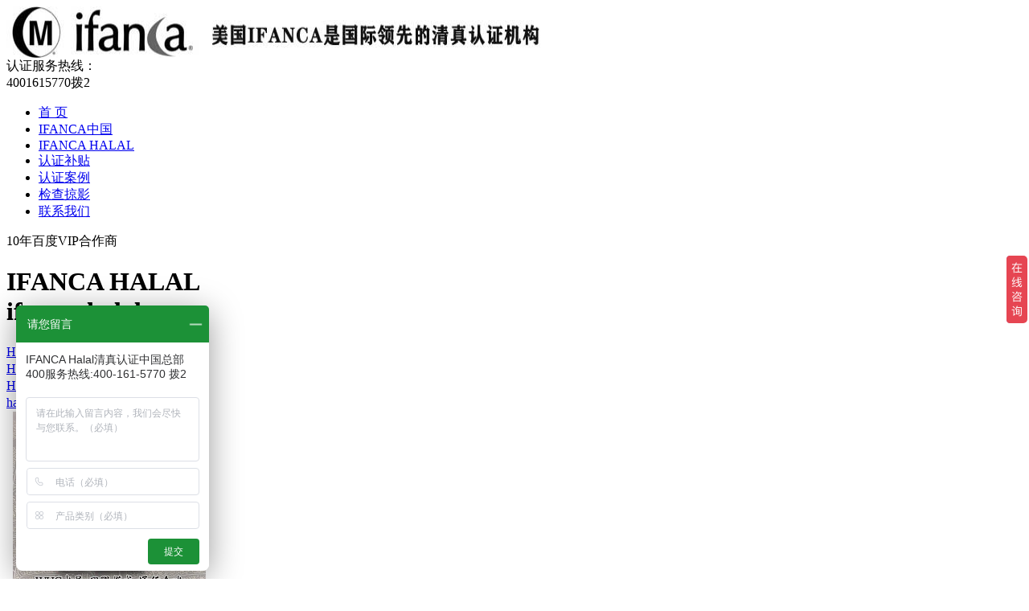

--- FILE ---
content_type: text/html; charset=utf-8
request_url: http://www.ifanca.org.cn/halal_application/
body_size: 3904
content:
<!DOCTYPE html PUBLIC "-//W3C//DTD XHTML 1.0 Transitional//EN" "http://www.w3.org/TR/xhtml1/DTD/xhtml1-transitional.dtd"><html xmlns="http://www.w3.org/1999/xhtml">
<head><meta http-equiv="Content-Type" content="text/html; charset=UTF-8">
<title>IFANCA halal认证|halal认证|清真认证|大m清真认证|国际清真认证大m-国际IFANCA Halal认证中国受理中心</title>
<script>
var _hmt = _hmt || [];
(function() {
  var hm = document.createElement("script");
  hm.src = "https://hm.baidu.com/hm.js?8aeb3aa681998235f24d40668a0e72c0";
  var s = document.getElementsByTagName("script")[0]; 
  s.parentNode.insertBefore(hm, s);
})();
</script>

<script>
(function(){
    var bp = document.createElement('script');
    var curProtocol = window.location.protocol.split(':')[0];
    if (curProtocol === 'https') {
        bp.src = 'https://zz.bdstatic.com/linksubmit/push.js';
    }
    else {
        bp.src = 'http://push.zhanzhang.baidu.com/push.js';
    }
    var s = document.getElementsByTagName("script")[0];
    s.parentNode.insertBefore(bp, s);
})();
</script>
<link rel="shortcut icon" href="/template/default/images/favicon.ico">
<link rel="Bookmark" href="/template/default/images/avicon.ico">
<link rel="stylesheet" href="/template/default/images/css.css">
<link rel="stylesheet" href="/template/default/images/home.css">
<script src="/template/default/images/jquery-1.7.2.min.js"></script>
<script src="/template/default/images/jquery.SuperSlide.js"></script>
<script type="text/JavaScript" src="/template/default/images/slide.js"></script>
<link href="/template/default/images/lanrentuku.css" rel="stylesheet" type="text/css">
<link href="/template/default/images/style.css" rel="stylesheet" type="text/css">
<script type="text/javascript">
$(function(){
	var left = $("#left");
	var right = $("#right");
	var obj = $(".subBox ul");
	var w = obj.find("li").innerWidth();
	
	left.click(function(){
		obj.find("li:last").prependTo(obj);
		obj.css("margin-left",-w);
		obj.animate({"margin-left": 0});
	});
	
	right.click(function(){
		obj.animate({"margin-left": -w},function(){
			obj.find("li:first").appendTo(obj);
			obj.css("margin-left","0");
		});
	});
	
	var moving = setInterval(function(){right.click()},3000);
	
	obj.hover(function(){
		clearInterval(moving);
	},function(){
		moving = setInterval(function(){right.click()},3000);
	})
	
});
</script>
<style type="text/css">
<!--
.STYLE1 {
	font-family: Arial, Helvetica, sans-serif;
	font-size: 16px;
}
.STYLE2 {color: #FDB813}
.STYLE3 {
	color: #FDB812;
	font-size: 18px;
}
.STYLE4 {font-size: 16px}
-->
</style>
<meta name="shenma-site-verification" content="6a9739021b5f3ec13f830746a3c06544_1563765243">
</head>
<body>
<script type="text/javascript"><!--
var lastThirdElemnet;
function changeSubStyle(obj)
{
    var objSubChild = obj.parentNode.getElementsByTagName("ul")[0];
    
    var isDisplay = objSubChild.style.display=="none";
    
    objSubChild.style.display = isDisplay?"block":"none";
    if(lastThirdElemnet!=null)
    {
        lastThirdElemnet.style.display = "none";
        lastThirdElemnet = null;
    }
    if(isDisplay)
    {
         lastThirdElemnet = objSubChild; 
    }
   
   
}
var LastLeftID = "";
function menuFix() {
var obj = document.getElementById("nav").getElementsByTagName("li");

for (var i=0; i<obj.length; i++) {
  obj[i].onmouseover=function() {
   this.className+=(this.className.length>0? " ": "") + "sfhover";
  }
  obj[i].onMouseDown=function() {
   this.className+=(this.className.length>0? " ": "") + "sfhover";
  }
  obj[i].onMouseUp=function() {
   this.className+=(this.className.length>0? " ": "") + "sfhover";
  }
  obj[i].onmouseout=function() {
   this.className=this.className.replace(new RegExp("( ?|^)sfhover\\b"), "");
  }
}
}
function DoMenu(emid)
{

var obj = document.getElementById(emid); 
obj.className = (obj.className.toLowerCase() == "expanded"?"collapsed":"expanded");
if((LastLeftID!="")&&(emid!=LastLeftID)) //关闭上一个Menu
{
  document.getElementById(LastLeftID).className = "collapsed";
}
LastLeftID = emid;
}
function GetMenuID()
{
var MenuID="";
var _paramStr = new String(window.location.href);
var _sharpPos = _paramStr.indexOf("#");

if (_sharpPos >= 0 && _sharpPos < _paramStr.length - 1)
{
  _paramStr = _paramStr.substring(_sharpPos + 1, _paramStr.length);
}
else
{
  _paramStr = "";
}

if (_paramStr.length > 0)
{
  var _paramArr = _paramStr.split("&");
  if (_paramArr.length>0)
  {
   var _paramKeyVal = _paramArr[0].split("=");
   if (_paramKeyVal.length>0)
   {
    MenuID = _paramKeyVal[1];
   }
  }
  /*
  if (_paramArr.length>0)
  {
   var _arr = new Array(_paramArr.length);
  }
  
  //取所有#后面的，菜单只需用到Menu
  //for (var i = 0; i < _paramArr.length; i++)
  {
   var _paramKeyVal = _paramArr[i].split('=');
   
   if (_paramKeyVal.length>0)
   {
    _arr[_paramKeyVal[0]] = _paramKeyVal[1];
   }  
  }
  */
}

if(MenuID!="")
{
  DoMenu(MenuID)
}
}
GetMenuID(); //*这两个function的顺序要注意一下，不然在Firefox里GetMenuID()不起效果
menuFix();
--></script>
<div class="top">
  <div class="top1 m">
    <div class="lf">
      <div class="logo"><a href="/"><img src="/data/upload/image/201907/b3f7673be426093b6fd5f1131529ccde.jpg" width="700" height="64"></a></div>
    </div>
	
    <!--<div class="top11 rt">
      18366666792 <br />
      
    </div>-->
	 <div class="top12 rt">
	 
       <div class="tel1">
	   认证服务热线：<br>
       <span class="STYLE28"><div style="text-align:justify;">
	4001615770拨2
</div>    </span></div>
    </div>
    <div class="clear"></div>
  </div>
</div>
<div class="nav">
  <div id="menu">
    <ul id="nav">
      <li class="mainlevel" id="mainlevel_01"><a href="/">首 页</a></li>
      
                   <li class="mainlevel" id="mainlevel_02"><a href="/ifanca/">IFANCA中国</a>
                    <ul id="sub_02" class="mainlevel1" style="z-index:999;display: none;"">
                                          <li><a href="/profile/">中心简介</a></li>
                  	                      <li><a href="/news/">中心新闻</a></li>
                  	                      <li><a href="/event/">中心大事</a></li>
                  	                      <li><a href="/authorization/">总部授权</a></li>
                  	                      <li><a href="/video/">视频资料</a></li>
                  	                    </ul>
            </li>
            
                        <li class="mainlevel" id="mainlevel_02"><a href="/ifanca_halal/">IFANCA HALAL</a>
                    <ul id="sub_02" class="mainlevel1" style="z-index:999;display: none;"">
                                          <li><a href="/halal_infor/">Halal清真认证百科</a></li>
                  	                      <li><a href="/halal_process/">Halal清真认证流程</a></li>
                  	                      <li><a href="/halal_application/">Halal清真认证申请表下载</a></li>
                  	                      <li><a href="/halal_logo/">halal标志使用注意事项</a></li>
                  	                    </ul>
            </li>
            
                        <li class="mainlevel" id="mainlevel_02"><a href="/halal_subsidy/">认证补贴</a>
                    <ul id="sub_02" class="mainlevel1" style="z-index:999;display: none;"">
                                        </ul>
            </li>
            
                        <li class="mainlevel" id="mainlevel_02"><a href="/halal_case/">认证案例</a>
                    <ul id="sub_02" class="mainlevel1" style="z-index:999;display: none;"">
                                        </ul>
            </li>
            
                        <li class="mainlevel" id="mainlevel_02"><a href="/halal_images/">检查掠影</a>
                    <ul id="sub_02" class="mainlevel1" style="z-index:999;display: none;"">
                                        </ul>
            </li>
            
                        <li class="mainlevel" id="mainlevel_02"><a href="/contact/">联系我们</a>
                    <ul id="sub_02" class="mainlevel1" style="z-index:999;display: none;"">
                                        </ul>
            </li>
            
            
      
      
       
      

        </ul>
		<div class="vv">10年百度VIP合作商</div>
  </div>
</div><div class="ban"></div>  
<div class="wrap">
  <div class="zuo fl">
    <h1>IFANCA HALAL<br>
	    <span>ifanca_halal</span>
     </h1>
    <div class="subNavBox">
    
    	 
         <div class="subNav"><a  href="/halal_infor/">Halal清真认证百科</a></div>

   
         <div class="subNav"><a  href="/halal_process/">Halal清真认证流程</a></div>

   
         <div class="subNav"><a  class="active"  href="/halal_application/">Halal清真认证申请表下载</a></div>

   
         <div class="subNav"><a  href="/halal_logo/">halal标志使用注意事项</a></div>

          
    </div>

	 <div class="zuo1">	<img alt="" src="/template/default/images/0cd953113cf1e0a75790e4de9eb91e5e.jpg">&nbsp;
<img src="/data/upload/image/201907/c49a30a09b349698c2ee836b2b382587.jpg" width="240" height="360" alt="" />   </div>
    
  </div>  <div class="you fr">
     <h1>Halal清真认证申请表下载<span>您当前的位置：<a  href="http://www.ifanca.org.cn/">首页</a> >> <a href="/ifanca_halal/" title="IFANCA HALAL">IFANCA HALAL</a> &gt;&gt;&nbsp;&nbsp;<a href="/halal_application/" title="Halal清真认证申请表下载">Halal清真认证申请表下载</a></span></h1>
     
    <div class="clear"></div>
    <div class="newslist">
     <table width="100%" border="0" cellpadding="0" cellspacing="0">
                                         <tr>
                     
                      <td width="65%" height="40" style="BORDER-bottom: #E7E7E7 1px dashed"><a href="/data/upload/file/202303/ifanca-application.doc">IFANCA Halal清真认证申请表</a></td>
                      <td width="29%" style="BORDER-bottom: #E7E7E7 1px dashed; padding-right:20px;" align="right">
                      <font color="#999999"><a href="/data/upload/file/202303/ifanca-application.doc">下载表格</a></font></td>
                    </tr>
                                       <tr valign="bottom">
                      <td height="50" colspan="3" align="center" ></td>
                    </tr>
                  </table>
      </div>
			
  </div>

  <div class="clear"></div>
</div>

<div class="footer">
  <div class="wrap" style="padding:20px 0 10px 0">
  
    <div class="fl">
      <h3><a href="#">关于我们</a></h3>
      <ul class="kk">
       
    

		    <li><a href="/profile/">中心简介</a></li>
			    
    

		    <li><a href="/news/">中心新闻</a></li>
			    
    

		    <li><a href="/event/">中心大事</a></li>
			    
    

		    <li><a href="/authorization/">总部授权</a></li>
			    
    

		    <li><a href="/video/">视频资料</a></li>
			   		 
      </ul>
    </div>
	
	<div class="fl">
      <h3><a href="#">Halal清真食品认证</a></h3>
      <ul class="kk">
       
    

		    <li><a href="/halal_infor/">Halal清真认证百科</a></li>
			    
    

		    <li><a href="/halal_process/">Halal清真认证流程</a></li>
			    
    

		    <li><a href="/halal_application/">Halal清真认证申请表下载</a></li>
			    
    

		    <li><a href="/halal_logo/">halal标志使用注意事项</a></li>
			         </ul>
    </div>
	<div class="fr wx">
      <div><img src="/data/upload/image/201907/28e042c106d8e4b30fa87327dd610b9e.png" width="120" /></div>
	  <p>扫一扫 关注我们</p>
    </div>
 
    <div style="clear:both"></div>
  </div>
</div>
<div class="bq">Copyright 2019 北京艾凡卡食品科技中心-美国IFANCA Halal清真认证中国中心 All Right Reserved.<span style="color:#434343;font-family:&quot;background-color:#FFFFFF;">&nbsp;</span></div>

<style>.xiaocms-page a { display:inline-block; height:22px; line-height:22px; background: #E9E9E9; border:1px solid #e3e3e3; text-align:center; color: #999; padding:0 10px;/* margin-left: 1px; */margin-left: 4px;/* border: 2px solid; */  border-radius: 5px;  -moz-border-radius:25px; /* Old Firefox */}
.xiaocms-page a:hover { background: #64AADE; color: #fff; text-decoration:none; }
.xiaocms-page span { display:inline-block; height:22px;padding:0 10px; line-height:22px; background: #64AADE; border: 1px solid #64AADE; color:#fff; text-align:center;margin-left: 1px; border-radius: 5px;}
</style>

</body></html>